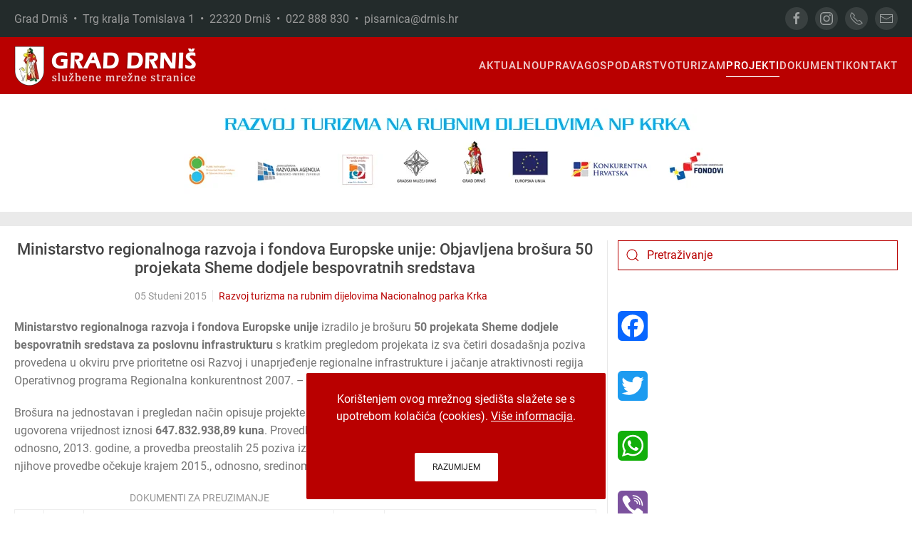

--- FILE ---
content_type: text/html; charset=utf-8
request_url: https://www.drnis.hr/projekti/razvoj-turizma-na-rubnim-dijelovima-nacionalnog-parka-krka/879-ministarstvo-regionalnoga-razvoja-i-fondova-europske-unije-objavljena-brosura-50-projekata-sheme-dodjele-bespovratnih-sredstava
body_size: 12884
content:
<!DOCTYPE html>
<html lang="hr-hr" dir="ltr">
    <head>
        <meta name="viewport" content="width=device-width, initial-scale=1">
        <link rel="icon" href="/images/favicon.png" sizes="any">
                <link rel="apple-touch-icon" href="/images/apple-touch-icon.png">
        <meta charset="utf-8" />
	<base href="https://www.drnis.hr/projekti/razvoj-turizma-na-rubnim-dijelovima-nacionalnog-parka-krka/879-ministarstvo-regionalnoga-razvoja-i-fondova-europske-unije-objavljena-brosura-50-projekata-sheme-dodjele-bespovratnih-sredstava" />
	<meta name="og:title" content="Ministarstvo regionalnoga razvoja i fondova Europske unije: Objavljena brošura 50 projekata Sheme dodjele bespovratnih sredstava" />
	<meta name="og:type" content="article" />
	<meta name="og:url" content="https://www.drnis.hr/projekti/razvoj-turizma-na-rubnim-dijelovima-nacionalnog-parka-krka/879-ministarstvo-regionalnoga-razvoja-i-fondova-europske-unije-objavljena-brosura-50-projekata-sheme-dodjele-bespovratnih-sredstava" />
	<meta name="og:site_name" content="Grad Drniš" />
	<meta name="og:description" content="Grad Drniš" />
	<meta name="author" content="Administrator" />
	<meta name="description" content="Grad Drniš" />
	<meta name="generator" content="Joomla! - Open Source Content Management" />
	<title>Grad Drniš - Ministarstvo regionalnoga razvoja i fondova Europske unije: Objavljena brošura 50 projekata Sheme dodjele bespovratnih sredstava</title>
	<link href="https://www.drnis.hr/component/search/?Itemid=354&amp;catid=46&amp;id=879&amp;format=opensearch" rel="search" title="Traži Grad Drniš" type="application/opensearchdescription+xml" />
	<link href="https://www.drnis.hr/plugins/content/addtoany/addtoany.css" rel="stylesheet" />
	<link href="/templates/yootheme/css/theme.9.css?1767560131" rel="stylesheet" />
	<link href="/templates/yootheme/css/theme.update.css?4.0.7" rel="stylesheet" />
	<link href="/templates/yootheme/css/custom.css?4.0.7" rel="stylesheet" />
	<script src="https://static.addtoany.com/menu/page.js" defer></script>
	<script src="/templates/yootheme/vendor/yootheme/theme-cookie/app/cookie.min.js?4.0.7" defer></script>
	<script src="/templates/yootheme/vendor/assets/uikit/dist/js/uikit.min.js?4.0.7"></script>
	<script src="/templates/yootheme/vendor/assets/uikit/dist/js/uikit-icons-max.min.js?4.0.7"></script>
	<script src="/templates/yootheme/js/theme.js?4.0.7"></script>
	<script src="/media/com_widgetkit/js/maps.js" defer></script>
	<script>
document.addEventListener('DOMContentLoaded', function() {
            Array.prototype.slice.call(document.querySelectorAll('a span[id^="cloak"]')).forEach(function(span) {
                span.innerText = span.textContent;
            });
        });
	</script>
	<script>(function(d){var s = d.createElement("script");s.setAttribute("data-account", "A3X86O5Y4q");s.setAttribute("src", "https://cdn.userway.org/widget.js");(d.body || d.head).appendChild(s);})(document)</script>
	<script>window.yootheme = window.yootheme || {}; var $theme = yootheme.theme = {"i18n":{"close":{"label":"Close"},"totop":{"label":"Back to top"},"marker":{"label":"Open"},"navbarToggleIcon":{"label":"Open menu"},"paginationPrevious":{"label":"Previous page"},"paginationNext":{"label":"Next page"},"searchIcon":{"toggle":"Open Search","submit":"Submit Search"},"slider":{"next":"Next slide","previous":"Previous slide","slideX":"Slide %s","slideLabel":"%s of %s"},"slideshow":{"next":"Next slide","previous":"Previous slide","slideX":"Slide %s","slideLabel":"%s of %s"},"lightboxPanel":{"next":"Next slide","previous":"Previous slide","slideLabel":"%s of %s","close":"Close"}},"cookie":{"mode":"notification","template":"<div class=\"tm-cookie-banner uk-notification uk-notification-bottom-center\">\n        <div class=\"uk-notification-message uk-notification-message-primary uk-panel\">\n\n            Kori\u0161tenjem ovog mre\u017enog sjedi\u0161ta sla\u017eete se s upotrebom kola\u010di\u0107a (cookies). <a style=\"color:#fff; text-decoration:underline;\" href=\"\/dokumenti\/izjava-o-kolacicima\">Vi\u0161e informacija<\/a>.\n<br \/><br \/>\n            \n                        <p class=\"uk-margin-small-top\">\n\n                                <button type=\"button\" class=\"js-accept uk-button uk-button-secondary\" data-uk-toggle=\"target: !.uk-notification; animation: uk-animation-fade\">Razumijem<\/button>\n                \n                \n            <\/p>\n            \n        <\/div>\n    <\/div>","position":"bottom"}};</script>

    </head>
    <body class="">

        <div class="uk-hidden-visually uk-notification uk-notification-top-left uk-width-auto">
            <div class="uk-notification-message">
                <a href="#tm-main">Skip to main content</a>
            </div>
        </div>
    
        
        
        <div class="tm-page">

                        


<header class="tm-header-mobile uk-hidden@m" uk-header>


        <div uk-sticky show-on-up animation="uk-animation-slide-top" cls-active="uk-navbar-sticky" sel-target=".uk-navbar-container">
    
        <div class="uk-navbar-container">

            <div class="uk-container uk-container-expand">
                <nav class="uk-navbar" uk-navbar="{&quot;container&quot;:&quot;.tm-header-mobile &gt; [uk-sticky]&quot;}">

                    
                                        <div class="uk-navbar-center">

                                                    <a href="https://www.drnis.hr/" aria-label="Back to home" class="uk-logo uk-navbar-item">
    <picture>
<source type="image/webp" srcset="/templates/yootheme/cache/fa/logo-fa43fd39.webp 235w, /templates/yootheme/cache/ff/logo-ff5f598a.webp 469w, /templates/yootheme/cache/27/logo-2745df74.webp 470w" sizes="(min-width: 235px) 235px">
<img alt="Grad Drniš" loading="eager" src="/templates/yootheme/cache/9f/logo-9f929d67.png" width="235" height="50">
</picture></a>
                        
                        
                    </div>
                    
                                        <div class="uk-navbar-right">

                        
                        <a uk-toggle href="#tm-dialog-mobile" class="uk-navbar-toggle">

        
        <div uk-navbar-toggle-icon></div>

        
    </a>

                    </div>
                    
                </nav>
            </div>

        </div>

        </div>
    



        <div id="tm-dialog-mobile" uk-offcanvas="container: true; overlay: true" mode="slide" flip>
        <div class="uk-offcanvas-bar uk-flex uk-flex-column">

                        <button class="uk-offcanvas-close uk-close-large" type="button" uk-close uk-toggle="cls: uk-close-large; mode: media; media: @s"></button>
            
                        <div class="uk-margin-auto-bottom">
                
<div class="uk-grid uk-child-width-1-1" uk-grid>    <div>
<div class="uk-panel" id="module-95">

    
    
<ul class="uk-nav uk-nav-default uk-nav-accordion" uk-nav="targets: &gt; .js-accordion">
    
	<li class="item-101 uk-parent"><a href="/"> Aktualno <span uk-nav-parent-icon></span></a>
	<ul class="uk-nav-sub">

		<li class="item-174"><a href="/aktualno/novosti"> Novosti</a></li>
		<li class="item-175"><a href="/aktualno/obavijesti"> Obavijesti</a></li>
		<li class="item-411"><a href="/aktualno/objave-gradonacelnika"> Objave Gradonačelnika</a></li>
		<li class="item-407"><a href="/aktualno/grad-drnis-prijatelj-djece/grad-drnis-prijatelj-djece"> Grad Drniš - prijatelj djece</a></li>
		<li class="item-522"><a href="/aktualno/grad-za-mlade"> Grad za mlade</a></li>
		<li class="item-545"><a href="/aktualno/dani-otvorenih-vrata-eu-fondova-u-gradu-drnisu"> Dani otvorenih vrata EU fondova u Gradu Drnišu</a></li>
		<li class="item-507"><a href="/aktualno/arhiva"> Arhiva</a></li></ul></li>
	<li class="item-188 js-accordion uk-parent"><a href> Uprava <span uk-nav-parent-icon></span></a>
	<ul class="uk-nav-sub">

		<li class="item-447"><a href="/uprava/gradonacelnik"> Gradonačelnik</a></li>
		<li class="item-448"><a href="/uprava/upravni-odjel-za-imovinsko-pravna-pitanja-kadrovske-i-opce-poslove"> Upravni odjel za imovinsko-pravna pitanja, kadrovske i opće poslove</a></li>
		<li class="item-449"><a href="/uprava/upravni-odjel-za-gospodarstvo-financije-i-drustvene-djelatnosti"> Upravni odjel za gospodarstvo, financije i društvene djelatnosti</a></li>
		<li class="item-450"><a href="/uprava/upravni-odjel-za-prostorno-uredenje-graditeljstvo-komunalno-gospodarstvo-i-zastitu-okolisa"> Upravni odjel za prostorno uređenje, graditeljstvo, komunalno gospodarstvo i zaštitu okoliša</a></li>
		<li class="item-200"><a href="/uprava/gradsko-vijece"> Gradsko vijeće</a></li>
		<li class="item-408"><a href="/aktualno/grad-drnis-prijatelj-djece/djecje-gradsko-vijece"> Dječje gradsko vijeće</a></li>
		<li class="item-488"><a href="/uprava/savjet-mladih-grada-drnisa"> Savjet mladih Grada Drniša</a></li>
		<li class="item-202"><a href="/uprava/statut-grada-drnisa"> Statut Grada Drniša</a></li>
		<li class="item-203"><a href="/uprava/grb-i-zastava"> Grb i zastava</a></li>
		<li class="item-513"><a href="/uprava/gradske-cetvrti-i-mjesni-odbori"> Gradske četvrti i mjesni odbori</a></li></ul></li>
	<li class="item-189 js-accordion uk-parent"><a href> Gospodarstvo <span uk-nav-parent-icon></span></a>
	<ul class="uk-nav-sub">

		<li class="item-205"><a href="/gospodarstvo/gospodarstvo"> Gospodarstvo</a></li>
		<li class="item-206"><a href="/gospodarstvo/poslovna-zona-drnis"> Poslovna zona &quot;Drniš&quot;</a></li>
		<li class="item-207"><a href="/gospodarstvo/poslovna-zona-radonic"> Poslovna zona &quot;Radonić&quot;</a></li>
		<li class="item-320"><a href="/gospodarstvo/program-ukupnog-razvoja-grada-drnisa-2015-2020"> Program ukupnog razvoja Grada Drniša 2015. - 2020.</a></li>
		<li class="item-341"><a href="/gospodarstvo/program-potpore-poljoprivredi-i-ruralnom-razvoju-grada-drnisa-do-2027-godine"> Program potpore poljoprivredi i ruralnom razvoju Grada Drniša do 2027. godine</a></li>
		<li class="item-497"><a href="/gospodarstvo/provedbeni-program-grada-drnisa-2022-2025"> Provedbeni program Grada Drniša 2022. - 2025.</a></li>
		<li class="item-544"><a href="/gospodarstvo/provedbeni-program-grada-drnisa-2025-2027"> Provedbeni program Grada Drniša 2025. - 2029.</a></li>
		<li class="item-504"><a href="/gospodarstvo/vodic-za-izvoznike"> Vodič za izvoznike</a></li>
		<li class="item-511"><a href="/gospodarstvo/plan-razvoja-grada-drnisa-do-2030-godine"> Plan razvoja Grada Drniša do 2030. godine</a></li>
		<li class="item-516"><a href="/gospodarstvo/program-raspolaganja-poljoprivrednim-zemljistem-u-vlasnistvu-republike-hrvatske-za-grad-drnis"> Program raspolaganja poljoprivrednim zemljištem u vlasništvu Republike Hrvatske za Grad Drniš</a></li>
		<li class="item-547"><a href="/gospodarstvo/program-zastite-divljaci"> Program zaštite divljači</a></li></ul></li>
	<li class="item-180 js-accordion uk-parent"><a href> Turizam <span uk-nav-parent-icon></span></a>
	<ul class="uk-nav-sub">

		<li class="item-453"><a href="/turizam/grad-drnis"> Grad Drniš</a></li>
		<li class="item-454"><a href="/turizam/sto-posjetiti"> Što posjetiti</a></li>
		<li class="item-455"><a href="/turizam/aktivnosti"> Aktivnosti</a></li>
		<li class="item-456"><a href="/turizam/gastronomija"> Gastronomija</a></li>
		<li class="item-457"><a href="/turizam/suveniri"> Suveniri</a></li>
		<li class="item-417"><a href="https://www.tz-drnis.hr" target="_blank"> Turistička zajednica Grada Drniša</a></li>
		<li class="item-452"><a href="https://www.gmd.hr" target="_blank"> Gradski muzej Drniš</a></li>
		<li class="item-418"><a href="https://www.drniskiprsut.com" target="_blank"> Drniški pršut</a></li>
		<li class="item-336"><a href="/turizam/top-100-ggd"> Top 100 GGD</a></li>
		<li class="item-322"><a href="/turizam/eden"> EDEN</a></li></ul></li>
	<li class="item-353 uk-active js-accordion uk-open uk-parent"><a href> Projekti <span uk-nav-parent-icon></span></a>
	<ul class="uk-nav-sub">

		<li class="item-354 uk-active"><a href="/projekti/razvoj-turizma-na-rubnim-dijelovima-nacionalnog-parka-krka"> Razvoj turizma na rubnim dijelovima Nacionalnog parka Krka</a></li>
		<li class="item-355"><a href="/projekti/adriatic-canyons-adventure-tours"> Adriatic Canyons Adventure Tours</a></li>
		<li class="item-356"><a href="/projekti/integrirani-program-obnove-kulturne-bastine-grada-drnisa"> Integrirani program obnove kulturne baštine Grada Drniša</a></li>
		<li class="item-359"><a href="/projekti/izgradnja-i-opremanje-reciklaznog-dvorista-na-podrucju-grada-drnisa"> Izgradnja i opremanje reciklažnog dvorišta na području Grada Drniša</a></li>
		<li class="item-372"><a href="/projekti/izgradnja-prometnice-s-infrastrukturom-u-stambenoj-zoni-pazar-u-drnisu"> Izgradnja prometnice s infrastrukturom u stambenoj zoni &quot;Pazar&quot; u Drnišu</a></li>
		<li class="item-380"><a href="/projekti/rekonstrukcija-postojece-gradevine-trznice-izgradnja-pet-nadstresnica-i-jedne-prodavaonice-u-gradu-drnisu"> Rekonstrukcija postojeće građevine (tržnice) – Izgradnja pet nadstrešnica i jedne prodavaonice u Gradu Drnišu</a></li>
		<li class="item-381"><a href="/projekti/gradenje-i-opremanje-djecjeg-vrtica-u-drinovcima"> Građenje i opremanje dječjeg vrtića u Drinovcima</a></li>
		<li class="item-382"><a href="/projekti/energetska-obnova-zgrade-djecjeg-vrtica-drnis-na-adresi-antuna-mihanovica-2-drnis"> Energetska obnova zgrade Dječjeg vrtića Drniš na adresi Antuna Mihanovića 2, Drniš</a></li>
		<li class="item-383"><a href="/projekti/ulaganje-u-izmjenu-i-dopunu-prostornog-plana-uredenja-grada-drnisa-operacija-7-1-1"> Ulaganje u Izmjenu i dopunu Prostornog plana uređenja Grada Drniša – operacija 7.1.1.</a></li>
		<li class="item-386"><a href="/projekti/natura-drnis-odrzivi-razvoj-grada-drnisa-pod-ekoloskom-mrezom-natura-2000"> Natura Drniš – održivi razvoj grada Drniša pod ekološkom mrežom NATURA 2000</a></li>
		<li class="item-388"><a href="/projekti/in-lore"> IN-LoRe</a></li>
		<li class="item-392"><a href="/projekti/osposobljavanjem-do-zaposlenja"> Osposobljavanjem do zaposlenja</a></li>
		<li class="item-394"><a href="/projekti/za-bolju-buducnost-program-zaposljavanja-zena-u-gradu-drnisu"> Za bolju budućnost - program zapošljavanja žena u Gradu Drnišu</a></li>
		<li class="item-395"><a href="/projekti/razvoj-gospodarstva-grada-drnisa-kroz-ulaganje-u-poslovnu-zonu-drnis"> Razvoj gospodarstva Grada Drniša kroz ulaganje u poslovnu zonu Drniš</a></li>
		<li class="item-397"><a href="/projekti/pokreni-se"> Pokreni se!</a></li>
		<li class="item-398"><a href="/projekti/wifi4eu-wifi-mreza-na-podrucju-grada-drnisa"> WiFi4EU – WiFi mreža na području Grada Drniša</a></li>
		<li class="item-400"><a href="/projekti/smart-city-projekti"> Smart City projekti</a></li>
		<li class="item-401"><a href="/projekti/sanacija-odlagalista-otpada-mosec-u-gradu-drnisu"> Sanacija odlagališta otpada Moseć u Gradu Drnišu</a></li>
		<li class="item-403"><a href="/projekti/izgradnja-sustava-za-navodnjavanje-na-nogometnom-igralistu-nk-dosk-u-drnisu"> Izgradnja sustava za navodnjavanje na nogometnom igralištu NK DOŠK u Drnišu</a></li>
		<li class="item-494"><a href="/projekti/nastavak-unaprjedenja-usluga-za-djecu-u-sustavu-ranog-i-predskolskog-odgoja-i-obrazovanja-djecjeg-vrtica-drnis-u-gradu-drnisu"> Nastavak unaprjeđenja usluga za djecu u sustavu ranog i predškolskog odgoja i obrazovanja Dječjeg vrtića Drniš u Gradu Drnišu</a></li>
		<li class="item-495"><a href="/projekti/izgradnja-metalne-konstrukcije-nad-gledalistem-nk-dosk-a"> Izgradnja metalne konstrukcije nad gledalištem NK DOŠK-a</a></li>
		<li class="item-510"><a href="/projekti/ponovno-zajedno-program-zaposljavanja-zena-u-gradu-drnisu"> Ponovno zajedno - program zapošljavanja žena u Gradu Drnišu</a></li>
		<li class="item-515"><a href="/projekti/projekt-adaptacije-i-opremanja-prostora-u-djecjem-vrticu-drnis"> Projekt adaptacije i opremanja prostora u Dječjem vrtiću Drniš</a></li>
		<li class="item-517"><a href="/projekti/budimo-aktivni-i-dalje"> Budimo aktivni i dalje!</a></li>
		<li class="item-523"><a href="/projekti/izgradnja-i-opremanje-centra-za-starije-osobe-drnis"> Izgradnja i opremanje Centra za starije osobe Drniš</a></li>
		<li class="item-524"><a href="/projekti/otpad-nije-smece-i-od-tebe-sve-krece"> Otpad nije smeće i od tebe sve kreće</a></li>
		<li class="item-526"><a href="/projekti/s-vama-smo-pomoc-starijim-osobama-i-osobama-s-invaliditetom"> S vama smo - pomoć starijim osobama i osobama s invaliditetom</a></li>
		<li class="item-529"><a href="/projekti/gradimo-europu-s-lokalnim-dionicima"> Gradimo Europu s lokalnim dionicima</a></li>
		<li class="item-530"><a href="/projekti/sustour-sustainable-tourism-for-local-development"> SUSTOUR - &quot;Sustainable tourism for local development&quot;</a></li>
		<li class="item-531"><a href="/projekti/hands-up-for-the-better-future"> Hands up for the better Future</a></li>
		<li class="item-534"><a href="/projekti/potencijali-zajednice"> Potencijali zajednice</a></li>
		<li class="item-535"><a href="/projekti/projekt-edukativnih-sportskih-i-kulturnih-aktivnosti-za-djecu-predskolske-dobi-i-skolsku-djecu-od-i-do-iv-razreda-osnovne-skole"> Projekt edukativnih, sportskih i kulturnih aktivnosti za djecu predškolske dobi i školsku djecu od I. do IV. razreda osnovne škole</a></li>
		<li class="item-539"><a href="/projekti/adaptacija-i-opremanje-prostora-na-1-katu-u-djecjem-vrticu-drnis"> Adaptacija i opremanje prostora na 1. katu u Dječjem vrtiću Drniš</a></li>
		<li class="item-540"><a href="/projekti/uredenje-i-opremanje-djecjeg-igralista-na-podvornici-u-gradu-drnisu"> Uređenje i opremanje dječjeg igrališta na Podvornici u Gradu Drnišu</a></li>
		<li class="item-541"><a href="/projekti/projekt-uredenja-i-opremanja-djecjeg-igralista-u-krugu-djecjeg-vrtica-drnis"> Projekt uređenja i opremanja dječjeg igrališta u krugu Dječjeg vrtića Drniš</a></li>
		<li class="item-548"><a href="/projekti/zaplivaj-kroz-znanje-i-kulturu"> Zaplivaj kroz znanje i kulturu</a></li></ul></li>
	<li class="item-406 js-accordion uk-parent"><a href> Dokumenti <span uk-nav-parent-icon></span></a>
	<ul class="uk-nav-sub">

		<li class="item-543"><a href="/dokumenti/jedinstveni-digitalni-pristupnik"> Jedinstveni digitalni pristupnik</a></li>
		<li class="item-316"><a href="/dokumenti/sluzbeni-glasnik"> Službeni glasnik Grada Drniša</a></li>
		<li class="item-176"><a href="/dokumenti/natjecaji"> Natječaji</a></li>
		<li class="item-182"><a href="/dokumenti/javni-pozivi"> Javni pozivi</a></li>
		<li class="item-425"><a href="/dokumenti/javne-rasprave"> Javne rasprave</a></li>
		<li class="item-258"><a href="/dokumenti/javna-nabava"> Javna nabava</a></li>
		<li class="item-177"><a href="/dokumenti/dokumenti-gradonacelnika"> Dokumenti Gradonačelnika</a></li>
		<li class="item-178"><a href="/dokumenti/dokumenti-gradskog-vijeca"> Dokumenti Gradskog vijeća</a></li>
		<li class="item-377"><a href="/dokumenti/sjednice-gradskog-vijeca"> Sjednice Gradskog vijeća</a></li>
		<li class="item-283"><a href="/dokumenti/proracun-grada-drnisa"> Proračun Grada Drniša</a></li>
		<li class="item-306"><a href="/dokumenti/financijski-izvjestaji"> Financijski izvještaji</a></li>
		<li class="item-370"><a href="/dokumenti/socijalni-program-grada-drnisa"> Socijalni program Grada Drniša</a></li>
		<li class="item-190"><a href="/dokumenti/prostorno-uredenje"> Prostorno uređenje</a></li>
		<li class="item-432"><a href="/dokumenti/komunalno-redarstvo"> Komunalno redarstvo</a></li>
		<li class="item-414"><a href="/dokumenti/civilna-zastita"> Civilna zaštita</a></li>
		<li class="item-369"><a href="/dokumenti/prirodne-nepogode"> Prirodne nepogode</a></li>
		<li class="item-391"><a href="/dokumenti/gospodarenje-otpadom"> Gospodarenje otpadom</a></li>
		<li class="item-445"><a href="/dokumenti/zastita-okolisa"> Zaštita okoliša</a></li>
		<li class="item-371"><a href="/dokumenti/pravo-na-pristup-informacijama"> Pravo na pristup informacijama</a></li>
		<li class="item-393"><a href="/dokumenti/savjetovanje-s-javnoscu"> Savjetovanje s javnošću</a></li>
		<li class="item-499"><a href="/dokumenti/koncesije"> Koncesije</a></li>
		<li class="item-404"><a href="/dokumenti/digitalna-pristupacnost"> Digitalna pristupačnost</a></li>
		<li class="item-446"><a href="/dokumenti/izjava-o-kolacicima"> Izjava o kolačićima</a></li>
		<li class="item-521"><a href="/dokumenti/strategija-upravljanja-imovinom-u-vlasnistvu-grada-drnisa-za-razdoblje-2021-2027"> Strategija upravljanja imovinom u vlasništvu Grada Drniša za razdoblje 2021. - 2027.</a></li>
		<li class="item-532"><a href="/dokumenti/secap-akcijski-plan-energetski-i-klimatski-odrzivog-razvitka-grada-drnisa"> SECAP – Akcijski plan energetski i klimatski održivog razvitka Grada Drniša</a></li></ul></li>
	<li class="item-184 js-accordion uk-parent"><a href> Kontakt <span uk-nav-parent-icon></span></a>
	<ul class="uk-nav-sub">

		<li class="item-451"><a href="/kontakt/grad-drnis"> Grad Drniš</a></li>
		<li class="item-437"><a href="/kontakt/gradonacelnik"> Gradonačelnik</a></li>
		<li class="item-438"><a href="/kontakt/upravni-odjel-za-imovinsko-pravna-pitanja-kadrovske-i-opce-poslove"> Upravni odjel za imovinsko-pravna pitanja, kadrovske i opće poslove</a></li>
		<li class="item-439"><a href="/kontakt/upravni-odjel-za-gospodarstvo-financije-i-drustvene-djelatnosti"> Upravni odjel za gospodarstvo, financije i društvene djelatnosti</a></li>
		<li class="item-440"><a href="/kontakt/upravni-odjel-za-prostorno-uredenje-graditeljstvo-komunalno-gospodarstvo-i-zastitu-okolisa"> Upravni odjel za prostorno uređenje, graditeljstvo, komunalno gospodarstvo i zaštitu okoliša</a></li></ul></li></ul>

</div>
</div>    <div>
<div class="uk-panel" id="module-tm-4">

    
    <ul class="uk-flex-inline uk-flex-middle uk-flex-nowrap uk-grid-small" uk-grid>                    <li><a href="https://www.facebook.com/drnis.web" class="uk-preserve-width uk-icon-button" rel="noreferrer" target="_blank"><span uk-icon="icon: facebook;"></span></a></li>
                    <li><a href="https://www.instagram.com/tz_drnis" class="uk-preserve-width uk-icon-button" rel="noreferrer" target="_blank"><span uk-icon="icon: instagram;"></span></a></li>
                    <li><a href="tel:+38522888830" class="uk-preserve-width uk-icon-button" rel="noreferrer" target="_blank"><span uk-icon="icon: receiver;"></span></a></li>
                    <li><a href="mailto:tajnistvo@drnis.hr" class="uk-preserve-width uk-icon-button" rel="noreferrer" target="_blank"><span uk-icon="icon: mail;"></span></a></li>
            </ul>
</div>
</div></div>
            </div>
            
            
        </div>
    </div>
    
    
    

</header>



<div class="tm-toolbar tm-toolbar-default uk-visible@m">
    <div class="uk-container uk-flex uk-flex-middle uk-container-large">

                <div>
            <div class="uk-grid-medium uk-child-width-auto uk-flex-middle" uk-grid="margin: uk-margin-small-top">

                                <div>
<div class="uk-panel" id="module-98">

    
    
<div class="uk-margin-remove-last-child custom" ><h5 style="font-size: 16px; color: #999; font-weight: 400;">Grad Drniš  •  Trg kralja Tomislava 1  •  22320 Drniš  •  022 888 830  •  <a style="color: inherit;" href="mailto:pisarnica@drnis.hr">pisarnica@drnis.hr</a></h5></div>

</div>
</div>
                
                
            </div>
        </div>
        
                <div class="uk-margin-auto-left">
            <div class="uk-grid-medium uk-child-width-auto uk-flex-middle" uk-grid="margin: uk-margin-small-top">
                <div>
<div class="uk-panel" id="module-tm-3">

    
    <ul class="uk-flex-inline uk-flex-middle uk-flex-nowrap uk-grid-small" uk-grid>                    <li><a href="https://www.facebook.com/drnis.web" class="uk-preserve-width uk-icon-button" rel="noreferrer" target="_blank"><span uk-icon="icon: facebook; width: 20; height: 20;"></span></a></li>
                    <li><a href="https://www.instagram.com/tz_drnis" class="uk-preserve-width uk-icon-button" rel="noreferrer" target="_blank"><span uk-icon="icon: instagram; width: 20; height: 20;"></span></a></li>
                    <li><a href="tel:+38522888830" class="uk-preserve-width uk-icon-button" rel="noreferrer" target="_blank"><span uk-icon="icon: receiver; width: 20; height: 20;"></span></a></li>
                    <li><a href="mailto:pisarnica@drnis.hr" class="uk-preserve-width uk-icon-button" rel="noreferrer" target="_blank"><span uk-icon="icon: mail; width: 20; height: 20;"></span></a></li>
            </ul>
</div>
</div>
            </div>
        </div>
        
    </div>
</div>

<header class="tm-header uk-visible@m" uk-header>



        <div uk-sticky media="@m" cls-active="uk-navbar-sticky" sel-target=".uk-navbar-container">
    
        <div class="uk-navbar-container">

            <div class="uk-container uk-container-large">
                <nav class="uk-navbar" uk-navbar="{&quot;align&quot;:&quot;left&quot;,&quot;container&quot;:&quot;.tm-header &gt; [uk-sticky]&quot;,&quot;boundary&quot;:&quot;.tm-header .uk-navbar-container&quot;}">

                                        <div class="uk-navbar-left">

                                                    <a href="https://www.drnis.hr/" aria-label="Back to home" class="uk-logo uk-navbar-item">
    <picture>
<source type="image/webp" srcset="/templates/yootheme/cache/8b/logo-8b14517b.webp 258w, /templates/yootheme/cache/5b/logo-5b508f37.webp 515w, /templates/yootheme/cache/4a/logo-4a2de54e.webp 516w" sizes="(min-width: 258px) 258px">
<img alt="Grad Drniš" loading="eager" src="/templates/yootheme/cache/ee/logo-eec53125.png" width="258" height="55">
</picture></a>
                        
                        
                        
                    </div>
                    
                    
                                        <div class="uk-navbar-right">

                                                    
<ul class="uk-navbar-nav" id="module-92">
    
	<li class="item-101 uk-parent"><a href="/"> Aktualno</a>
	<div class="uk-navbar-dropdown"><div><ul class="uk-nav uk-navbar-dropdown-nav">

		<li class="item-174"><a href="/aktualno/novosti"> Novosti</a></li>
		<li class="item-175"><a href="/aktualno/obavijesti"> Obavijesti</a></li>
		<li class="item-411"><a href="/aktualno/objave-gradonacelnika"> Objave Gradonačelnika</a></li>
		<li class="item-407"><a href="/aktualno/grad-drnis-prijatelj-djece/grad-drnis-prijatelj-djece"> Grad Drniš - prijatelj djece</a></li>
		<li class="item-522"><a href="/aktualno/grad-za-mlade"> Grad za mlade</a></li>
		<li class="item-545"><a href="/aktualno/dani-otvorenih-vrata-eu-fondova-u-gradu-drnisu"> Dani otvorenih vrata EU fondova u Gradu Drnišu</a></li>
		<li class="item-507"><a href="/aktualno/arhiva"> Arhiva</a></li></ul></div></div></li>
	<li class="item-188 uk-parent"><a role="button"> Uprava</a>
	<div class="uk-navbar-dropdown uk-navbar-dropdown-width-2" mode="hover" pos="bottom-left"><div class="uk-drop-grid uk-child-width-1-2" uk-grid><div><ul class="uk-nav uk-navbar-dropdown-nav">

		<li class="item-447"><a href="/uprava/gradonacelnik"> Gradonačelnik</a></li>
		<li class="item-448"><a href="/uprava/upravni-odjel-za-imovinsko-pravna-pitanja-kadrovske-i-opce-poslove"> Upravni odjel za imovinsko-pravna pitanja, kadrovske i opće poslove</a></li>
		<li class="item-449"><a href="/uprava/upravni-odjel-za-gospodarstvo-financije-i-drustvene-djelatnosti"> Upravni odjel za gospodarstvo, financije i društvene djelatnosti</a></li>
		<li class="item-450"><a href="/uprava/upravni-odjel-za-prostorno-uredenje-graditeljstvo-komunalno-gospodarstvo-i-zastitu-okolisa"> Upravni odjel za prostorno uređenje, graditeljstvo, komunalno gospodarstvo i zaštitu okoliša</a></li>
		<li class="item-200"><a href="/uprava/gradsko-vijece"> Gradsko vijeće</a></li></ul></div><div><ul class="uk-nav uk-navbar-dropdown-nav">

		<li class="item-408"><a href="/aktualno/grad-drnis-prijatelj-djece/djecje-gradsko-vijece"> Dječje gradsko vijeće</a></li>
		<li class="item-488"><a href="/uprava/savjet-mladih-grada-drnisa"> Savjet mladih Grada Drniša</a></li>
		<li class="item-202"><a href="/uprava/statut-grada-drnisa"> Statut Grada Drniša</a></li>
		<li class="item-203"><a href="/uprava/grb-i-zastava"> Grb i zastava</a></li>
		<li class="item-513"><a href="/uprava/gradske-cetvrti-i-mjesni-odbori"> Gradske četvrti i mjesni odbori</a></li></ul></div></div></div></li>
	<li class="item-189 uk-parent"><a role="button"> Gospodarstvo</a>
	<div class="uk-navbar-dropdown" mode="hover" pos="bottom-left"><div><ul class="uk-nav uk-navbar-dropdown-nav">

		<li class="item-205"><a href="/gospodarstvo/gospodarstvo"> Gospodarstvo</a></li>
		<li class="item-206"><a href="/gospodarstvo/poslovna-zona-drnis"> Poslovna zona &quot;Drniš&quot;</a></li>
		<li class="item-207"><a href="/gospodarstvo/poslovna-zona-radonic"> Poslovna zona &quot;Radonić&quot;</a></li>
		<li class="item-320"><a href="/gospodarstvo/program-ukupnog-razvoja-grada-drnisa-2015-2020"> Program ukupnog razvoja Grada Drniša 2015. - 2020.</a></li>
		<li class="item-341"><a href="/gospodarstvo/program-potpore-poljoprivredi-i-ruralnom-razvoju-grada-drnisa-do-2027-godine"> Program potpore poljoprivredi i ruralnom razvoju Grada Drniša do 2027. godine</a></li>
		<li class="item-497"><a href="/gospodarstvo/provedbeni-program-grada-drnisa-2022-2025"> Provedbeni program Grada Drniša 2022. - 2025.</a></li>
		<li class="item-544"><a href="/gospodarstvo/provedbeni-program-grada-drnisa-2025-2027"> Provedbeni program Grada Drniša 2025. - 2029.</a></li>
		<li class="item-504"><a href="/gospodarstvo/vodic-za-izvoznike"> Vodič za izvoznike</a></li>
		<li class="item-511"><a href="/gospodarstvo/plan-razvoja-grada-drnisa-do-2030-godine"> Plan razvoja Grada Drniša do 2030. godine</a></li>
		<li class="item-516"><a href="/gospodarstvo/program-raspolaganja-poljoprivrednim-zemljistem-u-vlasnistvu-republike-hrvatske-za-grad-drnis"> Program raspolaganja poljoprivrednim zemljištem u vlasništvu Republike Hrvatske za Grad Drniš</a></li>
		<li class="item-547"><a href="/gospodarstvo/program-zastite-divljaci"> Program zaštite divljači</a></li></ul></div></div></li>
	<li class="item-180 uk-parent"><a role="button"> Turizam</a>
	<div class="uk-navbar-dropdown uk-navbar-dropdown-width-2" mode="hover" pos="bottom-left"><div class="uk-drop-grid uk-child-width-1-2" uk-grid><div><ul class="uk-nav uk-navbar-dropdown-nav">

		<li class="item-453"><a href="/turizam/grad-drnis"> Grad Drniš</a></li>
		<li class="item-454"><a href="/turizam/sto-posjetiti"> Što posjetiti</a></li>
		<li class="item-455"><a href="/turizam/aktivnosti"> Aktivnosti</a></li>
		<li class="item-456"><a href="/turizam/gastronomija"> Gastronomija</a></li>
		<li class="item-457"><a href="/turizam/suveniri"> Suveniri</a></li></ul></div><div><ul class="uk-nav uk-navbar-dropdown-nav">

		<li class="item-417"><a href="https://www.tz-drnis.hr" target="_blank"> Turistička zajednica Grada Drniša</a></li>
		<li class="item-452"><a href="https://www.gmd.hr" target="_blank"> Gradski muzej Drniš</a></li>
		<li class="item-418"><a href="https://www.drniskiprsut.com" target="_blank"> Drniški pršut</a></li>
		<li class="item-336"><a href="/turizam/top-100-ggd"> Top 100 GGD</a></li>
		<li class="item-322"><a href="/turizam/eden"> EDEN</a></li></ul></div></div></div></li>
	<li class="item-353 uk-active uk-parent"><a role="button"> Projekti</a>
	<div class="uk-navbar-dropdown uk-navbar-dropdown-width-3" mode="hover" pos="bottom-left"><div class="uk-drop-grid uk-child-width-1-3" uk-grid><div><ul class="uk-nav uk-navbar-dropdown-nav">

		<li class="item-354 uk-active"><a href="/projekti/razvoj-turizma-na-rubnim-dijelovima-nacionalnog-parka-krka"> Razvoj turizma na rubnim dijelovima Nacionalnog parka Krka</a></li>
		<li class="item-355"><a href="/projekti/adriatic-canyons-adventure-tours"> Adriatic Canyons Adventure Tours</a></li>
		<li class="item-356"><a href="/projekti/integrirani-program-obnove-kulturne-bastine-grada-drnisa"> Integrirani program obnove kulturne baštine Grada Drniša</a></li>
		<li class="item-359"><a href="/projekti/izgradnja-i-opremanje-reciklaznog-dvorista-na-podrucju-grada-drnisa"> Izgradnja i opremanje reciklažnog dvorišta na području Grada Drniša</a></li>
		<li class="item-372"><a href="/projekti/izgradnja-prometnice-s-infrastrukturom-u-stambenoj-zoni-pazar-u-drnisu"> Izgradnja prometnice s infrastrukturom u stambenoj zoni &quot;Pazar&quot; u Drnišu</a></li>
		<li class="item-380"><a href="/projekti/rekonstrukcija-postojece-gradevine-trznice-izgradnja-pet-nadstresnica-i-jedne-prodavaonice-u-gradu-drnisu"> Rekonstrukcija postojeće građevine (tržnice) – Izgradnja pet nadstrešnica i jedne prodavaonice u Gradu Drnišu</a></li>
		<li class="item-381"><a href="/projekti/gradenje-i-opremanje-djecjeg-vrtica-u-drinovcima"> Građenje i opremanje dječjeg vrtića u Drinovcima</a></li>
		<li class="item-382"><a href="/projekti/energetska-obnova-zgrade-djecjeg-vrtica-drnis-na-adresi-antuna-mihanovica-2-drnis"> Energetska obnova zgrade Dječjeg vrtića Drniš na adresi Antuna Mihanovića 2, Drniš</a></li>
		<li class="item-383"><a href="/projekti/ulaganje-u-izmjenu-i-dopunu-prostornog-plana-uredenja-grada-drnisa-operacija-7-1-1"> Ulaganje u Izmjenu i dopunu Prostornog plana uređenja Grada Drniša – operacija 7.1.1.</a></li>
		<li class="item-386"><a href="/projekti/natura-drnis-odrzivi-razvoj-grada-drnisa-pod-ekoloskom-mrezom-natura-2000"> Natura Drniš – održivi razvoj grada Drniša pod ekološkom mrežom NATURA 2000</a></li>
		<li class="item-388"><a href="/projekti/in-lore"> IN-LoRe</a></li>
		<li class="item-392"><a href="/projekti/osposobljavanjem-do-zaposlenja"> Osposobljavanjem do zaposlenja</a></li></ul></div><div><ul class="uk-nav uk-navbar-dropdown-nav">

		<li class="item-394"><a href="/projekti/za-bolju-buducnost-program-zaposljavanja-zena-u-gradu-drnisu"> Za bolju budućnost - program zapošljavanja žena u Gradu Drnišu</a></li>
		<li class="item-395"><a href="/projekti/razvoj-gospodarstva-grada-drnisa-kroz-ulaganje-u-poslovnu-zonu-drnis"> Razvoj gospodarstva Grada Drniša kroz ulaganje u poslovnu zonu Drniš</a></li>
		<li class="item-397"><a href="/projekti/pokreni-se"> Pokreni se!</a></li>
		<li class="item-398"><a href="/projekti/wifi4eu-wifi-mreza-na-podrucju-grada-drnisa"> WiFi4EU – WiFi mreža na području Grada Drniša</a></li>
		<li class="item-400"><a href="/projekti/smart-city-projekti"> Smart City projekti</a></li>
		<li class="item-401"><a href="/projekti/sanacija-odlagalista-otpada-mosec-u-gradu-drnisu"> Sanacija odlagališta otpada Moseć u Gradu Drnišu</a></li>
		<li class="item-403"><a href="/projekti/izgradnja-sustava-za-navodnjavanje-na-nogometnom-igralistu-nk-dosk-u-drnisu"> Izgradnja sustava za navodnjavanje na nogometnom igralištu NK DOŠK u Drnišu</a></li>
		<li class="item-494"><a href="/projekti/nastavak-unaprjedenja-usluga-za-djecu-u-sustavu-ranog-i-predskolskog-odgoja-i-obrazovanja-djecjeg-vrtica-drnis-u-gradu-drnisu"> Nastavak unaprjeđenja usluga za djecu u sustavu ranog i predškolskog odgoja i obrazovanja Dječjeg vrtića Drniš u Gradu Drnišu</a></li>
		<li class="item-495"><a href="/projekti/izgradnja-metalne-konstrukcije-nad-gledalistem-nk-dosk-a"> Izgradnja metalne konstrukcije nad gledalištem NK DOŠK-a</a></li>
		<li class="item-510"><a href="/projekti/ponovno-zajedno-program-zaposljavanja-zena-u-gradu-drnisu"> Ponovno zajedno - program zapošljavanja žena u Gradu Drnišu</a></li>
		<li class="item-515"><a href="/projekti/projekt-adaptacije-i-opremanja-prostora-u-djecjem-vrticu-drnis"> Projekt adaptacije i opremanja prostora u Dječjem vrtiću Drniš</a></li>
		<li class="item-517"><a href="/projekti/budimo-aktivni-i-dalje"> Budimo aktivni i dalje!</a></li></ul></div><div><ul class="uk-nav uk-navbar-dropdown-nav">

		<li class="item-523"><a href="/projekti/izgradnja-i-opremanje-centra-za-starije-osobe-drnis"> Izgradnja i opremanje Centra za starije osobe Drniš</a></li>
		<li class="item-524"><a href="/projekti/otpad-nije-smece-i-od-tebe-sve-krece"> Otpad nije smeće i od tebe sve kreće</a></li>
		<li class="item-526"><a href="/projekti/s-vama-smo-pomoc-starijim-osobama-i-osobama-s-invaliditetom"> S vama smo - pomoć starijim osobama i osobama s invaliditetom</a></li>
		<li class="item-529"><a href="/projekti/gradimo-europu-s-lokalnim-dionicima"> Gradimo Europu s lokalnim dionicima</a></li>
		<li class="item-530"><a href="/projekti/sustour-sustainable-tourism-for-local-development"> SUSTOUR - &quot;Sustainable tourism for local development&quot;</a></li>
		<li class="item-531"><a href="/projekti/hands-up-for-the-better-future"> Hands up for the better Future</a></li>
		<li class="item-534"><a href="/projekti/potencijali-zajednice"> Potencijali zajednice</a></li>
		<li class="item-535"><a href="/projekti/projekt-edukativnih-sportskih-i-kulturnih-aktivnosti-za-djecu-predskolske-dobi-i-skolsku-djecu-od-i-do-iv-razreda-osnovne-skole"> Projekt edukativnih, sportskih i kulturnih aktivnosti za djecu predškolske dobi i školsku djecu od I. do IV. razreda osnovne škole</a></li>
		<li class="item-539"><a href="/projekti/adaptacija-i-opremanje-prostora-na-1-katu-u-djecjem-vrticu-drnis"> Adaptacija i opremanje prostora na 1. katu u Dječjem vrtiću Drniš</a></li>
		<li class="item-540"><a href="/projekti/uredenje-i-opremanje-djecjeg-igralista-na-podvornici-u-gradu-drnisu"> Uređenje i opremanje dječjeg igrališta na Podvornici u Gradu Drnišu</a></li>
		<li class="item-541"><a href="/projekti/projekt-uredenja-i-opremanja-djecjeg-igralista-u-krugu-djecjeg-vrtica-drnis"> Projekt uređenja i opremanja dječjeg igrališta u krugu Dječjeg vrtića Drniš</a></li>
		<li class="item-548"><a href="/projekti/zaplivaj-kroz-znanje-i-kulturu"> Zaplivaj kroz znanje i kulturu</a></li></ul></div></div></div></li>
	<li class="item-406 uk-parent"><a role="button"> Dokumenti</a>
	<div class="uk-navbar-dropdown uk-navbar-dropdown-width-3" mode="hover" pos="bottom-left"><div class="uk-drop-grid uk-child-width-1-3" uk-grid><div><ul class="uk-nav uk-navbar-dropdown-nav">

		<li class="item-543"><a href="/dokumenti/jedinstveni-digitalni-pristupnik"> Jedinstveni digitalni pristupnik</a></li>
		<li class="item-316"><a href="/dokumenti/sluzbeni-glasnik"> Službeni glasnik Grada Drniša</a></li>
		<li class="item-176"><a href="/dokumenti/natjecaji"> Natječaji</a></li>
		<li class="item-182"><a href="/dokumenti/javni-pozivi"> Javni pozivi</a></li>
		<li class="item-425"><a href="/dokumenti/javne-rasprave"> Javne rasprave</a></li>
		<li class="item-258"><a href="/dokumenti/javna-nabava"> Javna nabava</a></li>
		<li class="item-177"><a href="/dokumenti/dokumenti-gradonacelnika"> Dokumenti Gradonačelnika</a></li>
		<li class="item-178"><a href="/dokumenti/dokumenti-gradskog-vijeca"> Dokumenti Gradskog vijeća</a></li>
		<li class="item-377"><a href="/dokumenti/sjednice-gradskog-vijeca"> Sjednice Gradskog vijeća</a></li></ul></div><div><ul class="uk-nav uk-navbar-dropdown-nav">

		<li class="item-283"><a href="/dokumenti/proracun-grada-drnisa"> Proračun Grada Drniša</a></li>
		<li class="item-306"><a href="/dokumenti/financijski-izvjestaji"> Financijski izvještaji</a></li>
		<li class="item-370"><a href="/dokumenti/socijalni-program-grada-drnisa"> Socijalni program Grada Drniša</a></li>
		<li class="item-190"><a href="/dokumenti/prostorno-uredenje"> Prostorno uređenje</a></li>
		<li class="item-432"><a href="/dokumenti/komunalno-redarstvo"> Komunalno redarstvo</a></li>
		<li class="item-414"><a href="/dokumenti/civilna-zastita"> Civilna zaštita</a></li>
		<li class="item-369"><a href="/dokumenti/prirodne-nepogode"> Prirodne nepogode</a></li>
		<li class="item-391"><a href="/dokumenti/gospodarenje-otpadom"> Gospodarenje otpadom</a></li></ul></div><div><ul class="uk-nav uk-navbar-dropdown-nav">

		<li class="item-445"><a href="/dokumenti/zastita-okolisa"> Zaštita okoliša</a></li>
		<li class="item-371"><a href="/dokumenti/pravo-na-pristup-informacijama"> Pravo na pristup informacijama</a></li>
		<li class="item-393"><a href="/dokumenti/savjetovanje-s-javnoscu"> Savjetovanje s javnošću</a></li>
		<li class="item-499"><a href="/dokumenti/koncesije"> Koncesije</a></li>
		<li class="item-404"><a href="/dokumenti/digitalna-pristupacnost"> Digitalna pristupačnost</a></li>
		<li class="item-446"><a href="/dokumenti/izjava-o-kolacicima"> Izjava o kolačićima</a></li>
		<li class="item-521"><a href="/dokumenti/strategija-upravljanja-imovinom-u-vlasnistvu-grada-drnisa-za-razdoblje-2021-2027"> Strategija upravljanja imovinom u vlasništvu Grada Drniša za razdoblje 2021. - 2027.</a></li>
		<li class="item-532"><a href="/dokumenti/secap-akcijski-plan-energetski-i-klimatski-odrzivog-razvitka-grada-drnisa"> SECAP – Akcijski plan energetski i klimatski održivog razvitka Grada Drniša</a></li></ul></div></div></div></li>
	<li class="item-184 uk-parent"><a role="button"> Kontakt</a>
	<div class="uk-navbar-dropdown" mode="hover" pos="bottom-left"><div><ul class="uk-nav uk-navbar-dropdown-nav">

		<li class="item-451"><a href="/kontakt/grad-drnis"> Grad Drniš</a></li>
		<li class="item-437"><a href="/kontakt/gradonacelnik"> Gradonačelnik</a></li>
		<li class="item-438"><a href="/kontakt/upravni-odjel-za-imovinsko-pravna-pitanja-kadrovske-i-opce-poslove"> Upravni odjel za imovinsko-pravna pitanja, kadrovske i opće poslove</a></li>
		<li class="item-439"><a href="/kontakt/upravni-odjel-za-gospodarstvo-financije-i-drustvene-djelatnosti"> Upravni odjel za gospodarstvo, financije i društvene djelatnosti</a></li>
		<li class="item-440"><a href="/kontakt/upravni-odjel-za-prostorno-uredenje-graditeljstvo-komunalno-gospodarstvo-i-zastitu-okolisa"> Upravni odjel za prostorno uređenje, graditeljstvo, komunalno gospodarstvo i zaštitu okoliša</a></li></ul></div></div></li></ul>

                        
                                                    
                        
                    </div>
                    
                </nav>
            </div>

        </div>

        </div>
    







</header>

            
            
<div id="module-114" class="builder"><!-- Builder #module-114 -->
<div class="uk-section-muted uk-section">
    
        
        
        
            
                                <div class="uk-container uk-container-large">                
                    
                    <div class="uk-grid tm-grid-expand uk-child-width-1-1 uk-grid-margin">
<div class="uk-width-1-1">
    
        
            
            
            
                
                    
<div class="uk-margin uk-margin-remove-bottom uk-text-center">
        <picture>
<source type="image/webp" srcset="/templates/yootheme/cache/05/turizam_na_rubnim_dijelovima_NP_krka_veliki_banner_765x125_v2-050b91b2.webp 764w, /templates/yootheme/cache/f5/turizam_na_rubnim_dijelovima_NP_krka_veliki_banner_765x125_v2-f5030771.webp 765w" sizes="(min-width: 765px) 765px">
<img src="/templates/yootheme/cache/df/turizam_na_rubnim_dijelovima_NP_krka_veliki_banner_765x125_v2-dfc6a954.jpeg" width="765" height="125" class="el-image" alt loading="lazy">
</picture>    
    
</div>

                
            
        
    
</div></div>
                                </div>
                
            
        
    
</div></div>

            <main id="tm-main"  class="tm-main uk-section uk-section-default uk-section-xsmall" uk-height-viewport="expand: true">

                                <div class="uk-container uk-container-large">

                    
                    <div class="uk-grid uk-grid-divider" uk-grid>
                        <div class="uk-width-expand@m">

                    
                            
                
                <div id="system-message-container" data-messages="[]">
</div>

                
<article id="article-879" class="uk-article" data-permalink="https://www.drnis.hr/projekti/razvoj-turizma-na-rubnim-dijelovima-nacionalnog-parka-krka/879-ministarstvo-regionalnoga-razvoja-i-fondova-europske-unije-objavljena-brosura-50-projekata-sheme-dodjele-bespovratnih-sredstava" typeof="Article" vocab="https://schema.org/">

    <meta property="name" content="Ministarstvo regionalnoga razvoja i fondova Europske unije: Objavljena brošura 50 projekata Sheme dodjele bespovratnih sredstava">
    <meta property="author" typeof="Person" content="Administrator">
    <meta property="dateModified" content="2020-08-23T05:02:08+02:00">
    <meta property="datePublished" content="2015-11-05T09:06:43+01:00">
    <meta class="uk-margin-remove-adjacent" property="articleSection" content="Razvoj turizma na rubnim dijelovima Nacionalnog parka Krka">

            
    
        
                    <h1 property="headline" class="uk-margin-top uk-margin-remove-bottom uk-text-center uk-article-title">
                Ministarstvo regionalnoga razvoja i fondova Europske unije: Objavljena brošura 50 projekata Sheme dodjele bespovratnih sredstava            </h1>
        
                            <ul class="uk-margin-small-top uk-margin-remove-bottom uk-subnav uk-subnav-divider uk-flex-center">
                                    <li><time datetime="2015-11-05T10:06:43+01:00">05 Studeni 2015</time></li>
                                    <li><a href="/projekti/razvoj-turizma-na-rubnim-dijelovima-nacionalnog-parka-krka" >Razvoj turizma na rubnim dijelovima Nacionalnog parka Krka</a></li>
                            </ul>
                    
        
        
        
                <div  class="uk-margin-top" property="text">

            
                            
<p><strong>Ministarstvo regionalnoga razvoja i fondova Europske unije</strong> izradilo je brošuru <strong>50 projekata Sheme dodjele bespovratnih sredstava za poslovnu infrastrukturu</strong> s kratkim pregledom projekata iz sva četiri dosadašnja poziva provedena u okviru prve prioritetne osi Razvoj i unaprjeđenje regionalne infrastrukture i jačanje atraktivnosti regija Operativnog programa Regionalna konkurentnost 2007. – 2013., financiranog sredstvima Europske unije.</p>
<p>Brošura na jednostavan i pregledan način opisuje projekte poslovne i turističke infrastrukture, čija ukupna ugovorena vrijednost iznosi <strong>647.832.938,89 kuna</strong>. Provedba prvih 25 projekata iz prva dva poziva završila je 2012., odnosno, 2013. godine, a provedba preostalih 25 poziva iz trećeg i četvrtog poziva još je u tijeku te se završetak njihove provedbe očekuje krajem 2015., odnosno, sredinom 2016. godine.</p>
<table class="privitak_table">
<tbody>
<tr>
<td class="privitak_td_dokumenti_za_preuzimanje" colspan="4">DOKUMENTI ZA PREUZIMANJE</td>
</tr>
<tr>
<td class="privitak_td_redni_broj">1.</td>
<td class="privitak_td_tip_dokumenta">PDF</td>
<td class="privitak_td_naslov">BROŠURA</td>
<td class="privitak_td_velicina">10 MB</td>
<td class="privitak_td_poveznica"><a href="http://www.strukturnifondovi.hr/UserDocsImages/Publikacije/50%20PROJEKATA_FINAL.pdf" target="_blank" class="privitak_a">Preuzmi</a></td>
</tr>
</tbody>
</table>             
        </div>
        
        
        
        
        
        
        
    
</article>


                
                                                </div>

                        
<aside id="tm-sidebar" class="tm-sidebar uk-width-1-3@m">
    
<div class="uk-grid uk-child-width-1-1" uk-grid>    <div>
<div class="uk-panel" id="module-101">

    
    

    <form id="search-101" action="/projekti/razvoj-turizma-na-rubnim-dijelovima-nacionalnog-parka-krka" method="post" role="search" class="uk-search uk-search-default uk-width-1-1"><span uk-search-icon></span><input name="searchword" placeholder="Pretraživanje" minlength="3" aria-label="Pretraži" type="search" class="uk-search-input"><input type="hidden" name="task" value="search"><input type="hidden" name="option" value="com_search"><input type="hidden" name="Itemid" value="354"></form>






</div>
</div>    <div>
<div class="uk-panel" id="module-103">

    
    <span class="a2a_kit a2a_kit_size_42 addtoany_list">
<a class="a2a_button_facebook"></a>
<a class="a2a_button_twitter"></a>
<a class="a2a_button_whatsapp"></a>
<a class="a2a_button_viber"></a>
<a class="a2a_button_sms"></a>
<a class="a2a_button_facebook_messenger"></a>
</span>
</div>
</div>    <div>
<div class="uk-card uk-card-body uk-card-secondary" id="module-91">

    
    
<ul class="uk-nav uk-nav-default">
    
	<li class="item-354 uk-active"><a href="/projekti/razvoj-turizma-na-rubnim-dijelovima-nacionalnog-parka-krka"> Razvoj turizma na rubnim dijelovima Nacionalnog parka Krka</a></li>
	<li class="item-355"><a href="/projekti/adriatic-canyons-adventure-tours"> Adriatic Canyons Adventure Tours</a></li>
	<li class="item-356"><a href="/projekti/integrirani-program-obnove-kulturne-bastine-grada-drnisa"> Integrirani program obnove kulturne baštine Grada Drniša</a></li>
	<li class="item-359"><a href="/projekti/izgradnja-i-opremanje-reciklaznog-dvorista-na-podrucju-grada-drnisa"> Izgradnja i opremanje reciklažnog dvorišta na području Grada Drniša</a></li>
	<li class="item-372"><a href="/projekti/izgradnja-prometnice-s-infrastrukturom-u-stambenoj-zoni-pazar-u-drnisu"> Izgradnja prometnice s infrastrukturom u stambenoj zoni &quot;Pazar&quot; u Drnišu</a></li>
	<li class="item-380"><a href="/projekti/rekonstrukcija-postojece-gradevine-trznice-izgradnja-pet-nadstresnica-i-jedne-prodavaonice-u-gradu-drnisu"> Rekonstrukcija postojeće građevine (tržnice) – Izgradnja pet nadstrešnica i jedne prodavaonice u Gradu Drnišu</a></li>
	<li class="item-381"><a href="/projekti/gradenje-i-opremanje-djecjeg-vrtica-u-drinovcima"> Građenje i opremanje dječjeg vrtića u Drinovcima</a></li>
	<li class="item-382"><a href="/projekti/energetska-obnova-zgrade-djecjeg-vrtica-drnis-na-adresi-antuna-mihanovica-2-drnis"> Energetska obnova zgrade Dječjeg vrtića Drniš na adresi Antuna Mihanovića 2, Drniš</a></li>
	<li class="item-383"><a href="/projekti/ulaganje-u-izmjenu-i-dopunu-prostornog-plana-uredenja-grada-drnisa-operacija-7-1-1"> Ulaganje u Izmjenu i dopunu Prostornog plana uređenja Grada Drniša – operacija 7.1.1.</a></li>
	<li class="item-386"><a href="/projekti/natura-drnis-odrzivi-razvoj-grada-drnisa-pod-ekoloskom-mrezom-natura-2000"> Natura Drniš – održivi razvoj grada Drniša pod ekološkom mrežom NATURA 2000</a></li>
	<li class="item-388"><a href="/projekti/in-lore"> IN-LoRe</a></li>
	<li class="item-392"><a href="/projekti/osposobljavanjem-do-zaposlenja"> Osposobljavanjem do zaposlenja</a></li>
	<li class="item-394"><a href="/projekti/za-bolju-buducnost-program-zaposljavanja-zena-u-gradu-drnisu"> Za bolju budućnost - program zapošljavanja žena u Gradu Drnišu</a></li>
	<li class="item-395"><a href="/projekti/razvoj-gospodarstva-grada-drnisa-kroz-ulaganje-u-poslovnu-zonu-drnis"> Razvoj gospodarstva Grada Drniša kroz ulaganje u poslovnu zonu Drniš</a></li>
	<li class="item-397"><a href="/projekti/pokreni-se"> Pokreni se!</a></li>
	<li class="item-398"><a href="/projekti/wifi4eu-wifi-mreza-na-podrucju-grada-drnisa"> WiFi4EU – WiFi mreža na području Grada Drniša</a></li>
	<li class="item-400"><a href="/projekti/smart-city-projekti"> Smart City projekti</a></li>
	<li class="item-401"><a href="/projekti/sanacija-odlagalista-otpada-mosec-u-gradu-drnisu"> Sanacija odlagališta otpada Moseć u Gradu Drnišu</a></li>
	<li class="item-403"><a href="/projekti/izgradnja-sustava-za-navodnjavanje-na-nogometnom-igralistu-nk-dosk-u-drnisu"> Izgradnja sustava za navodnjavanje na nogometnom igralištu NK DOŠK u Drnišu</a></li>
	<li class="item-494"><a href="/projekti/nastavak-unaprjedenja-usluga-za-djecu-u-sustavu-ranog-i-predskolskog-odgoja-i-obrazovanja-djecjeg-vrtica-drnis-u-gradu-drnisu"> Nastavak unaprjeđenja usluga za djecu u sustavu ranog i predškolskog odgoja i obrazovanja Dječjeg vrtića Drniš u Gradu Drnišu</a></li>
	<li class="item-495"><a href="/projekti/izgradnja-metalne-konstrukcije-nad-gledalistem-nk-dosk-a"> Izgradnja metalne konstrukcije nad gledalištem NK DOŠK-a</a></li>
	<li class="item-510"><a href="/projekti/ponovno-zajedno-program-zaposljavanja-zena-u-gradu-drnisu"> Ponovno zajedno - program zapošljavanja žena u Gradu Drnišu</a></li>
	<li class="item-515"><a href="/projekti/projekt-adaptacije-i-opremanja-prostora-u-djecjem-vrticu-drnis"> Projekt adaptacije i opremanja prostora u Dječjem vrtiću Drniš</a></li>
	<li class="item-517"><a href="/projekti/budimo-aktivni-i-dalje"> Budimo aktivni i dalje!</a></li>
	<li class="item-523"><a href="/projekti/izgradnja-i-opremanje-centra-za-starije-osobe-drnis"> Izgradnja i opremanje Centra za starije osobe Drniš</a></li>
	<li class="item-524"><a href="/projekti/otpad-nije-smece-i-od-tebe-sve-krece"> Otpad nije smeće i od tebe sve kreće</a></li>
	<li class="item-526"><a href="/projekti/s-vama-smo-pomoc-starijim-osobama-i-osobama-s-invaliditetom"> S vama smo - pomoć starijim osobama i osobama s invaliditetom</a></li>
	<li class="item-529"><a href="/projekti/gradimo-europu-s-lokalnim-dionicima"> Gradimo Europu s lokalnim dionicima</a></li>
	<li class="item-530"><a href="/projekti/sustour-sustainable-tourism-for-local-development"> SUSTOUR - &quot;Sustainable tourism for local development&quot;</a></li>
	<li class="item-531"><a href="/projekti/hands-up-for-the-better-future"> Hands up for the better Future</a></li>
	<li class="item-534"><a href="/projekti/potencijali-zajednice"> Potencijali zajednice</a></li>
	<li class="item-535"><a href="/projekti/projekt-edukativnih-sportskih-i-kulturnih-aktivnosti-za-djecu-predskolske-dobi-i-skolsku-djecu-od-i-do-iv-razreda-osnovne-skole"> Projekt edukativnih, sportskih i kulturnih aktivnosti za djecu predškolske dobi i školsku djecu od I. do IV. razreda osnovne škole</a></li>
	<li class="item-539"><a href="/projekti/adaptacija-i-opremanje-prostora-na-1-katu-u-djecjem-vrticu-drnis"> Adaptacija i opremanje prostora na 1. katu u Dječjem vrtiću Drniš</a></li>
	<li class="item-540"><a href="/projekti/uredenje-i-opremanje-djecjeg-igralista-na-podvornici-u-gradu-drnisu"> Uređenje i opremanje dječjeg igrališta na Podvornici u Gradu Drnišu</a></li>
	<li class="item-541"><a href="/projekti/projekt-uredenja-i-opremanja-djecjeg-igralista-u-krugu-djecjeg-vrtica-drnis"> Projekt uređenja i opremanja dječjeg igrališta u krugu Dječjeg vrtića Drniš</a></li>
	<li class="item-548"><a href="/projekti/zaplivaj-kroz-znanje-i-kulturu"> Zaplivaj kroz znanje i kulturu</a></li></ul>

</div>
</div></div>
</aside>

                    </div>
                     
                </div>
                
            </main>

            
<div id="module-108" class="builder"><!-- Builder #module-108 -->
<div class="uk-section-muted uk-section uk-section-xsmall">
    
        
        
        
            
                                <div class="uk-container uk-container-large">                
                    
                    <div class="uk-grid tm-grid-expand uk-child-width-1-1 uk-margin-remove-vertical">
<div class="uk-grid-item-match uk-width-1-1">
        <div class="uk-tile-default uk-tile uk-padding-remove">    
        
            
            
            
                
                    
<h2 class="uk-h2 uk-heading-line uk-margin uk-text-center">        <span>Novosti</span>
    </h2>
<div class="uk-margin uk-text-center">
    <div class="uk-grid uk-child-width-1-1 uk-child-width-1-2@s uk-child-width-1-4@m uk-grid-divider uk-grid-match" uk-grid>        <div>
<div class="el-item uk-grid-item-match">
        <a class="uk-panel uk-margin-remove-first-child uk-transition-toggle uk-link-toggle uk-display-block" href="/aktualno/novosti/5163-ministarstvo-demografije-i-useljenistva-izradilo-informativnu-brosuru-rodiljne-i-roditeljske-potpore">    
    
                <div class="uk-inline-clip"><picture>
<source type="image/webp" srcset="/templates/yootheme/cache/85/naslovna-85c36feb.webp 768w, /templates/yootheme/cache/5b/naslovna-5bc0e7ed.webp 900w" sizes="(min-width: 900px) 900px">
<img src="/templates/yootheme/cache/41/naslovna-416404a6.jpeg" width="900" height="500" class="el-image uk-transition-scale-up uk-transition-opaque" alt loading="lazy">
</picture></div>        
                    

        
                <h4 class="el-title uk-h4 uk-margin-small-top uk-margin-remove-bottom">                        Ministarstvo demografije i useljeništva izradilo informativnu brošuru Rodiljne i roditeljske potpore                    </h4>        
        
    
        
        
        
        
        
        
        
    
        </a>    
</div></div>
        <div>
<div class="el-item uk-grid-item-match">
        <a class="uk-panel uk-margin-remove-first-child uk-transition-toggle uk-link-toggle uk-display-block" href="/aktualno/novosti/5152-dodijeljena-priznanja-najboljim-sportasima-u-2025-godini">    
    
                <div class="uk-inline-clip"><picture>
<source type="image/webp" srcset="/templates/yootheme/cache/80/naslovna-80e27247.webp 768w, /templates/yootheme/cache/32/naslovna-32eb5d16.webp 900w" sizes="(min-width: 900px) 900px">
<img src="/templates/yootheme/cache/73/naslovna-73432c08.jpeg" width="900" height="500" class="el-image uk-transition-scale-up uk-transition-opaque" alt loading="lazy">
</picture></div>        
                    

        
                <h4 class="el-title uk-h4 uk-margin-small-top uk-margin-remove-bottom">                        Dodijeljena priznanja najboljim sportašima u 2025. godini                    </h4>        
        
    
        
        
        
        
        
        
        
    
        </a>    
</div></div>
        <div>
<div class="el-item uk-grid-item-match">
        <a class="uk-panel uk-margin-remove-first-child uk-transition-toggle uk-link-toggle uk-display-block" href="/aktualno/novosti/5146-sve-prometnice-prohodne-pozivaju-se-vozaci-na-pojacan-oprez">    
    
                <div class="uk-inline-clip"><picture>
<source type="image/webp" srcset="/templates/yootheme/cache/34/naslovna-3453fed3.webp 768w, /templates/yootheme/cache/f4/naslovna-f4d27090.webp 900w" sizes="(min-width: 900px) 900px">
<img src="/templates/yootheme/cache/0d/naslovna-0d283b64.jpeg" width="900" height="500" class="el-image uk-transition-scale-up uk-transition-opaque" alt loading="lazy">
</picture></div>        
                    

        
                <h4 class="el-title uk-h4 uk-margin-small-top uk-margin-remove-bottom">                        Sve prometnice prohodne, pozivaju se vozači na pojačan oprez                    </h4>        
        
    
        
        
        
        
        
        
        
    
        </a>    
</div></div>
        <div>
<div class="el-item uk-grid-item-match">
        <a class="uk-panel uk-margin-remove-first-child uk-transition-toggle uk-link-toggle uk-display-block" href="/aktualno/novosti/5140-grad-drnis-podnio-prijavu-na-javni-poziv-fonda-za-zastitu-okolisa-i-energetsku-ucinkovitost">    
    
                <div class="uk-inline-clip"><picture>
<source type="image/webp" srcset="/templates/yootheme/cache/56/naslovna-5653e86e.webp 768w, /templates/yootheme/cache/71/naslovna-71b5029e.webp 900w" sizes="(min-width: 900px) 900px">
<img src="/templates/yootheme/cache/c9/naslovna-c9312be9.jpeg" width="900" height="500" class="el-image uk-transition-scale-up uk-transition-opaque" alt loading="lazy">
</picture></div>        
                    

        
                <h4 class="el-title uk-h4 uk-margin-small-top uk-margin-remove-bottom">                        Grad Drniš podnio prijavu na Javni poziv Fonda za zaštitu okoliša i energetsku učinkovitost                    </h4>        
        
    
        
        
        
        
        
        
        
    
        </a>    
</div></div>
        </div>

</div>

                
            
        
        </div>
    
</div></div>
                                </div>
                
            
        
    
</div>
<div class="uk-section-muted uk-section uk-section-xsmall uk-padding-remove-top">
    
        
        
        
            
                                <div class="uk-container uk-container-large">                
                    
                    <div class="uk-grid tm-grid-expand uk-child-width-1-1 uk-margin-remove-vertical">
<div class="uk-grid-item-match uk-width-1-1">
        <div class="uk-tile-default uk-tile uk-padding-remove">    
        
            
            
            
                
                    
<h2 class="uk-h2 uk-heading-line uk-margin uk-text-center">        <span>Obavijesti</span>
    </h2>
<div class="uk-margin uk-text-center">
    <div class="uk-grid uk-child-width-1-1 uk-child-width-1-2@s uk-child-width-1-4@m uk-grid-divider uk-grid-match" uk-grid>        <div>
<div class="el-item uk-grid-item-match">
        <a class="uk-panel uk-margin-remove-first-child uk-transition-toggle uk-link-toggle uk-display-block" href="/aktualno/obavijesti/5164-natjecaj-za-davanje-u-zakup-poslovnih-prostora-u-vlasnistvu-grada-drnisa">    
    
                <div class="uk-inline-clip"><picture>
<source type="image/webp" srcset="/templates/yootheme/cache/bc/naslovna-bc3cdd14.webp 768w, /templates/yootheme/cache/ce/naslovna-ce5dd427.webp 900w" sizes="(min-width: 900px) 900px">
<img src="/templates/yootheme/cache/03/naslovna-0342c41e.jpeg" width="900" height="500" class="el-image uk-transition-scale-up uk-transition-opaque" alt loading="lazy">
</picture></div>        
                    

        
                <h4 class="el-title uk-h4 uk-margin-small-top uk-margin-remove-bottom">                        Natječaj za davanje u zakup poslovnih prostora u vlasništvu Grada Drniša                    </h4>        
        
    
        
        
        
        
        
        
        
    
        </a>    
</div></div>
        <div>
<div class="el-item uk-grid-item-match">
        <a class="uk-panel uk-margin-remove-first-child uk-transition-toggle uk-link-toggle uk-display-block" href="/aktualno/obavijesti/5153-obavijest-gradanima-zatvorena-cesta-prema-roskom-slapu-zbog-odrona">    
    
                <div class="uk-inline-clip"><picture>
<source type="image/webp" srcset="/templates/yootheme/cache/57/naslovna-57ddc6f9.webp 768w, /templates/yootheme/cache/49/naslovna-49b6689d.webp 900w" sizes="(min-width: 900px) 900px">
<img src="/templates/yootheme/cache/df/naslovna-dfa5eaf1.jpeg" width="900" height="500" class="el-image uk-transition-scale-up uk-transition-opaque" alt loading="lazy">
</picture></div>        
                    

        
                <h4 class="el-title uk-h4 uk-margin-small-top uk-margin-remove-bottom">                        Obavijest građanima: Zatvorena cesta prema Roškom slapu zbog odrona                    </h4>        
        
    
        
        
        
        
        
        
        
    
        </a>    
</div></div>
        <div>
<div class="el-item uk-grid-item-match">
        <a class="uk-panel uk-margin-remove-first-child uk-transition-toggle uk-link-toggle uk-display-block" href="/aktualno/obavijesti/5148-vazna-obavijest-za-sve-vozace">    
    
                <div class="uk-inline-clip"><picture>
<source type="image/webp" srcset="/templates/yootheme/cache/df/naslovna-dffd489d.webp 768w, /templates/yootheme/cache/4d/naslovna-4db92881.webp 900w" sizes="(min-width: 900px) 900px">
<img src="/templates/yootheme/cache/46/naslovna-46bd747d.jpeg" width="900" height="500" class="el-image uk-transition-scale-up uk-transition-opaque" alt loading="lazy">
</picture></div>        
                    

        
                <h4 class="el-title uk-h4 uk-margin-small-top uk-margin-remove-bottom">                        Važna obavijest za sve vozače                    </h4>        
        
    
        
        
        
        
        
        
        
    
        </a>    
</div></div>
        <div>
<div class="el-item uk-grid-item-match">
        <a class="uk-panel uk-margin-remove-first-child uk-transition-toggle uk-link-toggle uk-display-block" href="/aktualno/obavijesti/5144-priopcenje-za-naglu-promjenu-vremena-od-05-01-08-01-2026">    
    
                <div class="uk-inline-clip"><picture>
<source type="image/webp" srcset="/templates/yootheme/cache/fb/naslovna-fb585c29.webp 768w, /templates/yootheme/cache/d1/naslovna-d1acb463.webp 900w" sizes="(min-width: 900px) 900px">
<img src="/templates/yootheme/cache/b1/naslovna-b166e3ad.jpeg" width="900" height="500" class="el-image uk-transition-scale-up uk-transition-opaque" alt loading="lazy">
</picture></div>        
                    

        
                <h4 class="el-title uk-h4 uk-margin-small-top uk-margin-remove-bottom">                        Priopćenje za naglu promjenu vremena od 05.01. - 08.01.2026.                    </h4>        
        
    
        
        
        
        
        
        
        
    
        </a>    
</div></div>
        </div>

</div>

                
            
        
        </div>
    
</div></div>
                                </div>
                
            
        
    
</div></div>

                        <footer>
                <!-- Builder #footer -->
<div class="uk-section-secondary uk-section uk-section-small">
    
        
        
        
            
                                <div class="uk-container uk-container-large">                
                    
                    <div class="uk-grid-margin-medium uk-margin-remove-top uk-container uk-container-large"><div class="uk-grid tm-grid-expand uk-grid-medium" uk-grid>
<div class="uk-width-1-2@s uk-width-1-4@m">
    
        
            
            
            
                
                    
<h4 class="uk-heading-bullet uk-text-warning uk-text-left">        Aktualno    </h4>
<ul class="uk-list uk-list-square">
    <li class="el-item">        
    <div class="el-content uk-panel uk-h5"><a href="/aktualno/novosti">Novosti</a></div>            </li>

    <li class="el-item">        
    <div class="el-content uk-panel uk-h5"><a href="/aktualno/obavijesti">Obavijesti</a></div>            </li>

    <li class="el-item">        
    <div class="el-content uk-panel uk-h5"><a href="/aktualno/objave-gradonacelnika">Objave Gradonačelnika</a></div>            </li>

    <li class="el-item">        
    <div class="el-content uk-panel uk-h5"><a href="/aktualno/grad-drnis-prijatelj-djece/grad-drnis-prijatelj-djece">Grad Drniš - prijatelj djece</a></div>            </li>

    <li class="el-item">        
    <div class="el-content uk-panel uk-h5"><p><a href="/aktualno/arhiva">Arhiva</a></p></div>            </li>
</ul>
                
            
        
    
</div>
<div class="uk-width-1-2@s uk-width-1-4@m">
    
        
            
            
            
                
                    
<h4 class="uk-heading-bullet uk-text-warning uk-text-left">        Gradska uprava    </h4>
<ul class="uk-list uk-list-square">
    <li class="el-item">        
    <div class="el-content uk-panel uk-h5"><a href="/uprava/gradsko-vijece">Gradsko vijeće</a></div>            </li>

    <li class="el-item">        
    <div class="el-content uk-panel uk-h5"><a href="/aktualno/grad-drnis-prijatelj-djece/djecje-gradsko-vijece">Dječje gradsko vijeće</a></div>            </li>

    <li class="el-item">        
    <div class="el-content uk-panel uk-h5"><a href="/uprava/savjet-mladih-grada-drnisa">Savjet mladih Grada Drniša</a></div>            </li>

    <li class="el-item">        
    <div class="el-content uk-panel uk-h5"><a href="/uprava/statut-grada-drnisa">Statut Grada Drniša</a></div>            </li>

    <li class="el-item">        
    <div class="el-content uk-panel uk-h5"><a href="/uprava/grb-i-zastava">Grb i zastava</a></div>            </li>
</ul>
                
            
        
    
</div>
<div class="uk-width-1-2@s uk-width-1-4@m">
    
        
            
            
            
                
                    
<h4 class="uk-heading-bullet uk-text-warning uk-text-left">        Gospodarstvo    </h4>
<ul class="uk-list uk-list-square">
    <li class="el-item">        
    <div class="el-content uk-panel uk-h5"><a href="/gospodarstvo/gospodarstvo">Gospodarstvo</a></div>            </li>

    <li class="el-item">        
    <div class="el-content uk-panel uk-h5"><a href="/gospodarstvo/poslovna-zona-drnis">Poslovna zona "Drniš"</a></div>            </li>

    <li class="el-item">        
    <div class="el-content uk-panel uk-h5"><a href="/gospodarstvo/poslovna-zona-radonic">Poslovna zona "Radonić"</a></div>            </li>

    <li class="el-item">        
    <div class="el-content uk-panel uk-h5"><a href="/gospodarstvo/program-ukupnog-razvoja-grada-drnisa-2015-2020">Program ukupnog razvoja Grada Drniša</a></div>            </li>

    <li class="el-item">        
    <div class="el-content uk-panel uk-h5"><a href="/gospodarstvo/program-potpore-poljoprivredi-i-ruralnom-razvoju-grada-drnisa-do-2020-godine">Program potpore poljoprivredi i ruralnom razvoju</a></div>            </li>

    <li class="el-item">        
    <div class="el-content uk-panel uk-h5"><p><a href="/gospodarstvo/provedbeni-program-grada-drnisa-2022-2025">Provedbeni program Grada Drniša</a></p></div>            </li>
</ul>
                
            
        
    
</div>
<div class="uk-width-1-2@s uk-width-1-4@m">
    
        
            
            
            
                
                    
<h4 class="uk-heading-bullet uk-text-warning uk-text-left">        Turizam    </h4>
<ul class="uk-list uk-list-square">
    <li class="el-item">        
    <div class="el-content uk-panel uk-h5"><a href="https://www.tz-drnis.hr" target="_blank">Turistička zajednica Grada Drniša</a></div>            </li>

    <li class="el-item">        
    <div class="el-content uk-panel uk-h5"><a href="https://www.gmd.hr" target="_blank">Gradski muzej Drniš</a></div>            </li>

    <li class="el-item">        
    <div class="el-content uk-panel uk-h5"><a href="https://www.drniskiprsut.com" target="_blank">Međunarodni festival pršuta</a></div>            </li>

    <li class="el-item">        
    <div class="el-content uk-panel uk-h5"><a href="/turizam/top-100-ggd">Top 100 GGD</a></div>            </li>

    <li class="el-item">        
    <div class="el-content uk-panel uk-h5"><a href="/turizam/eden">EDEN</a></div>            </li>
</ul>
                
            
        
    
</div></div></div><div class="uk-grid tm-grid-expand uk-child-width-1-1 uk-margin-large">
<div class="uk-width-1-1">
    
        
            
            
            
                
                    <hr>
                
            
        
    
</div></div><div class="uk-grid-margin-medium uk-container uk-container-large"><div class="uk-grid tm-grid-expand uk-grid-medium uk-child-width-1-1">
<div class="uk-width-1-1">
    
        
            
            
            
                
                    
<ul class="uk-list uk-list-square uk-column-1-4@m uk-margin-small">
    <li class="el-item">        
    <div class="el-content uk-panel uk-h5"><a href="/dokumenti/sluzbeni-glasnik" class="el-link uk-margin-remove-last-child">Službeni glasnik Grada Drniša</a></div>            </li>

    <li class="el-item">        
    <div class="el-content uk-panel uk-h5"><a href="/dokumenti/natjecaji" class="el-link uk-margin-remove-last-child">Natječaji</a></div>            </li>

    <li class="el-item">        
    <div class="el-content uk-panel uk-h5"><a href="/dokumenti/javni-pozivi" class="el-link uk-margin-remove-last-child">Javni pozivi</a></div>            </li>

    <li class="el-item">        
    <div class="el-content uk-panel uk-h5"><a href="/dokumenti/javne-rasprave" class="el-link uk-margin-remove-last-child">Javne rasprave</a></div>            </li>

    <li class="el-item">        
    <div class="el-content uk-panel uk-h5"><a href="/dokumenti/javna-nabava" class="el-link uk-margin-remove-last-child">Javna nabava</a></div>            </li>

    <li class="el-item">        
    <div class="el-content uk-panel uk-h5"><a href="/dokumenti/dokumenti-gradonacelnika" class="el-link uk-margin-remove-last-child">Dokumenti Gradonačelnika</a></div>            </li>

    <li class="el-item">        
    <div class="el-content uk-panel uk-h5"><a href="/dokumenti/dokumenti-gradskog-vijeca" class="el-link uk-margin-remove-last-child">Dokumenti Gradskog vijeća</a></div>            </li>

    <li class="el-item">        
    <div class="el-content uk-panel uk-h5"><a href="/dokumenti/sjednice-gradskog-vijeca" class="el-link uk-margin-remove-last-child">Sjednice Gradskog vijeća</a></div>            </li>

    <li class="el-item">        
    <div class="el-content uk-panel uk-h5"><a href="/dokumenti/proracun-grada-drnisa" class="el-link uk-margin-remove-last-child">Proračun Grada Drniša</a></div>            </li>

    <li class="el-item">        
    <div class="el-content uk-panel uk-h5"><a href="/dokumenti/financijski-izvjestaji" class="el-link uk-margin-remove-last-child">Financijski izvještaji</a></div>            </li>

    <li class="el-item">        
    <div class="el-content uk-panel uk-h5"><a href="/dokumenti/socijalni-program-grada-drnisa" class="el-link uk-margin-remove-last-child">Socijalni program Grada Drniša</a></div>            </li>

    <li class="el-item">        
    <div class="el-content uk-panel uk-h5"><a href="/dokumenti/prostorno-uredenje" class="el-link uk-margin-remove-last-child">Prostorno uređenje</a></div>            </li>

    <li class="el-item">        
    <div class="el-content uk-panel uk-h5"><a href="/dokumenti/komunalno-redarstvo" class="el-link uk-margin-remove-last-child">Komunalno redarstvo</a></div>            </li>

    <li class="el-item">        
    <div class="el-content uk-panel uk-h5"><a href="/dokumenti/civilna-zastita" class="el-link uk-margin-remove-last-child">Civilna zaštita</a></div>            </li>

    <li class="el-item">        
    <div class="el-content uk-panel uk-h5"><a href="/dokumenti/prirodne-nepogode" class="el-link uk-margin-remove-last-child">Prirodne nepogode</a></div>            </li>

    <li class="el-item">        
    <div class="el-content uk-panel uk-h5"><a href="/dokumenti/gospodarenje-otpadom" class="el-link uk-margin-remove-last-child">Gospodarenje otpadom</a></div>            </li>

    <li class="el-item">        
    <div class="el-content uk-panel uk-h5"><a href="/dokumenti/zastita-okolisa" class="el-link uk-margin-remove-last-child">Zaštita okoliša</a></div>            </li>

    <li class="el-item">        
    <div class="el-content uk-panel uk-h5"><a href="/dokumenti/pravo-na-pristup-informacijama" class="el-link uk-margin-remove-last-child">Pravo na pristup informacijama</a></div>            </li>

    <li class="el-item">        
    <div class="el-content uk-panel uk-h5"><a href="/dokumenti/savjetovanje-sa-zainteresiranom-javnoscu" class="el-link uk-margin-remove-last-child">Savjetovanje s javnošću</a></div>            </li>

    <li class="el-item">        
    <div class="el-content uk-panel uk-h5"><a href="/dokumenti/koncesije" class="el-link uk-margin-remove-last-child">Koncesije</a></div>            </li>
</ul>
                
            
        
    
</div></div></div>
                                </div>
                
            
        
    
</div>
<div class="uk-section-primary uk-section uk-section-small">
    
        
        
        
            
                                <div class="uk-container uk-container-large">                
                    
                    <div class="uk-grid tm-grid-expand uk-margin" uk-grid>
<div class="uk-grid-item-match uk-flex-middle uk-width-expand@s">
    
        
            
            
                        <div class="uk-panel uk-width-1-1">            
                
                    <div class="uk-panel uk-margin uk-text-left@s uk-text-center"><p>© <a href="https://drnis.hr/">Grad Drniš</a>. Sva prava zadržana. <a href="/dokumenti/izjava-o-kolacicima">Izjava o kolačićima</a>. <a href="/dokumenti/digitalna-pristupacnost">Digitalna pristupačnost</a>. <a href="/dokumenti/jedinstveni-digitalni-pristupnik">Jedinstveni digitalni pristupnik</a>. Izrada, hosting i održavanje <a href="https://www.desk.hr">Desk.hr</a>.<br />- <a href="https://arhiva.drnis.hr" target="_blank" rel="noopener noreferrer">Arhiva</a></p></div>
                
                        </div>
            
        
    
</div>
<div class="uk-grid-item-match uk-flex-middle uk-width-small@s">
    
        
            
            
                        <div class="uk-panel uk-width-1-1">            
                
                    
<div class="uk-margin uk-text-center">    <div class="uk-child-width-expand uk-grid-row-small uk-flex-inline uk-flex-middle" uk-grid>        <div>
            <a href="#" uk-totop uk-scroll></a>        </div>
        <div class="uk-flex-first uk-width-auto">            <div class="el-title">Na vrh</div>        </div>    </div></div>
                
                        </div>
            
        
    
</div></div>
                                </div>
                
            
        
    
</div>            </footer>
            
        </div>

        
        

    </body>
</html>
